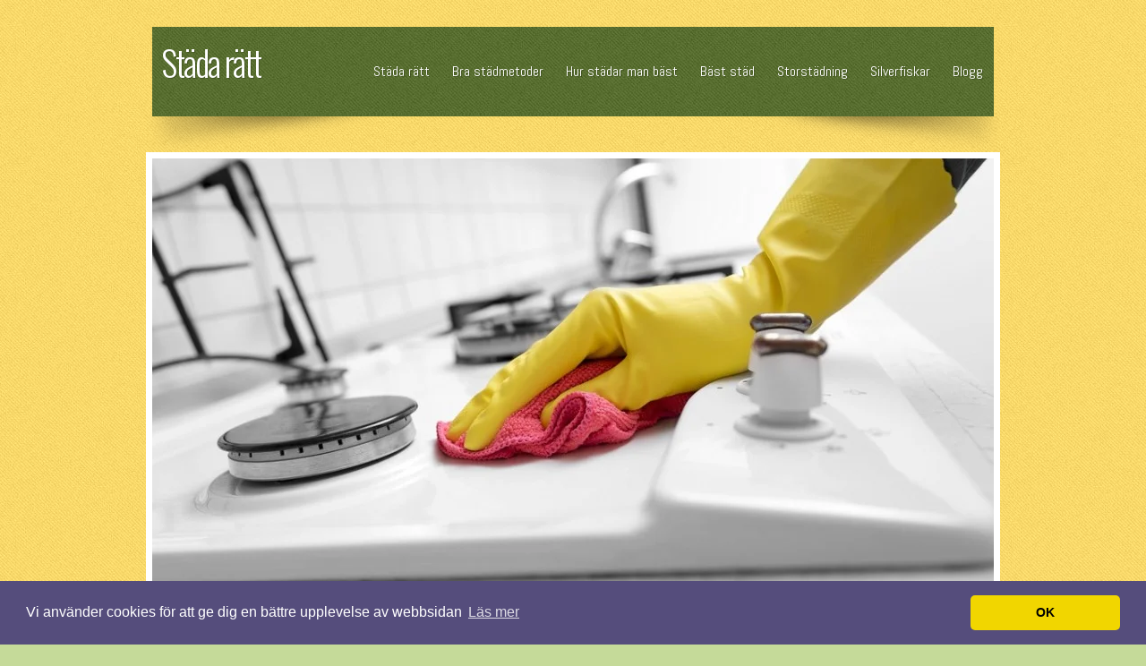

--- FILE ---
content_type: text/html; charset=utf-8
request_url: https://www.xn--stdartt-6wad.se/glom-inte-fasaden-vid-stadningen
body_size: 6683
content:
<html xmlns="http://www.w3.org/1999/xhtml">
<head>
<title>Glöm inte fasaden vid städningen | Städa rätt</title>

<style>@import "https://fonts.googleapis.com/css?family=Oswald:400,300";@import "https://fonts.googleapis.com/css?family=Abel";body{background:url(https://staticjw.com/n/templates/Wildflowers/images/img01.jpg) repeat scroll 0 0 #C5DA99;color:#787878;font-family:Arial,Helvetica,sans-serif;font-size:14px;margin:0;padding:0;}h1,h2,h3,h4{color:#79A62E;font-family:'Oswald',sans-serif;font-weight:200;margin:0;padding:0;}h1{font-size:2em;text-transform:none;}h2{font-size:1.8em;}h3{font-size:1.6em;}h4{font-size:1.5em;}p,ul,ol{line-height:21px;margin-top:0;}ul,ol{padding:5px 0 5px 20px;}a{color:#006600;text-decoration:none;}a:hover{color:#000;text-decoration:none;}a:visited{color:#663399;text-decoration:none;}#wrapper{padding-top:30px;}.container{margin:0 auto;max-width:940px;width:100%}#header-wrapper{width:100%;overflow:hidden;}#header-img{background:url(https://staticjw.com/n/templates/Wildflowers/images/img03.png) no-repeat scroll center bottom transparent;display:block;padding-bottom:40px;}#header-img img{border:7px solid #fff;width:100%}#header{background:url(https://staticjw.com/n/templates/Wildflowers/images/img02.jpg) repeat scroll 0 0 #415C13;height:100px;margin:0 auto;padding:0 0 0 10px;max-width:940px;width:99%}#logo{color:#FFFFFF;float:left;margin:0;padding:0;height:100px;}#logo h1{font-size:2.8em;letter-spacing:-2px;line-height:78px;}#logo h1 a{color:#FFFFFF;text-shadow:1px 1px 0 rgba(0,0,0,0.2);}#logo > h4{color:#000000 !important;left:39px;position:relative;top:-19px;z-index:4;}#menu{float:right;height:90px;margin:0 auto;padding:0;}#menu ul{line-height:normal;list-style:none outside none;margin:0;padding:0;}#menu li{float:left;}#menu a{border:medium none;color:#FFFFFF;display:block;font-family:'Abel',sans-serif;font-size:16px;font-weight:300;line-height:100px;margin-right:1px;padding:0 12px;text-align:center;text-decoration:none;text-shadow:1px 1px 0 rgba(0,0,0,0.2);}#active a{color:#FFE374;text-decoration:underline;}#menu a:hover,#menu .current_page_item a{color:#FFE374;text-decoration:underline;}#page{background:none repeat scroll 0 0 #FFFFFF;margin:0 auto;padding:10px 28px 10px 30px;max-width:900px;width:90%;min-height:600px;}.entry li{line-height:20px;margin-bottom:7px;}.entry a{color:green;}.entry a:hover{color:#000;}#content{float:left;padding:0;width:64.6%;}.post .title{letter-spacing:-1px;padding:7px 0 0;}.post .title a{border:medium none;color:#79A62E;}.post .entry{padding:0 0 40px;text-align:justify;}#sidebar{float:right;margin:0;width:30%;}#sidebar a{color:#006600;}#sidebar a:hover{text-decoration:underline;}#sidebar ul{list-style:none outside none;margin:0;padding:0 0 0 10px;}#sidebar li{border-bottom:1px solid #E7EBED;border-left:medium none;line-height:20px;margin:0 0 9px;padding-left:15px;}#sidebar li:before{color:#0F4418;content:">";font-family:'Microsoft Sans Serif';font-size:12px;font-weight:bold;margin-left:-13px;position:absolute;}#sidebar h4{margin-top:15px;}#sidebar p{margin:0;}#footer{font-family:'Abel',sans-serif;height:70px;margin:0 auto;padding:0 0 15px;}#footer p{color:#527800;font-size:14px;letter-spacing:1px;line-height:normal;margin:0;padding-top:10px;text-align:center;text-transform:uppercase;}#footer a{color:#527800;}#footer a:hover{color:#FFFFFF;}#banner{margin:0 auto;max-width:954px;width:91%}#banner > .topshadow{background:url(https://staticjw.com/n/templates/Wildflowers/images/img03.png) no-repeat scroll center top transparent;display:block;height:40px;}.post img{border:2px double #CCCCCC;color:#EEEEEE;margin:0;padding:2px;}.container > .topshadow{background:url(https://staticjw.com/n/templates/Wildflowers/images/img03.png) no-repeat scroll center top transparent;height:50px;}blockquote{background-color:#EEEEEE;border:1px solid #CCCCCC;border-radius:5px 5px 5px 5px;margin:0;padding:0 50px;position:relative;}blockquote:after{bottom:10px;content:"”";right:5px;}blockquote:before,blockquote:after{color:#CCCCCC;display:block;font-size:62px;height:30px;position:absolute;width:30px;}blockquote:before{content:"“" !important;left:14px;top:4px;}blockquote p{font-style:italic;}fieldset{border:1px dashed #FADA6B;color:#787878;padding-left:60px;padding-top:40px;width:350px;padding-bottom:0;}fieldset label{line-height:3px;margin-top:0;}#contact-form input[type=text],#contact-form input[type=email]{display:block;position:relative;right:-106px;width:150px;line-height:3px;top:-13px;}fieldset textarea{display:block;height:120px;line-height:3px;position:relative;top:13px;width:297px;}#contact-form > #contact-button{color:#666666;display:block;margin-top:5px;}@media (max-width:700px){#sidebar{display:none;}#content{width:90%}#banner > .topshadow{display:none;}#header-img img{border:none ;width:100%;}#header-img{background:none;}#header{width:90%;}.container > .topshadow{display:none;}}}</style>

    <link rel="icon" href="https://staticjw.com/empty-favicon.ico" sizes="any">
    <meta charset="utf-8">
    <link rel="canonical" href="https://www.xn--stdartt-6wad.se/glom-inte-fasaden-vid-stadningen">


<!-- Global site tag (gtag.js) - Google Analytics -->
<script async src="https://www.googletagmanager.com/gtag/js?id=UA-142067139-1"></script>
<script>
  window.dataLayer = window.dataLayer || [];
  function gtag(){dataLayer.push(arguments);}
  gtag('js', new Date());

  gtag('config', 'UA-142067139-1');
</script>

<script async src="https://pagead2.googlesyndication.com/pagead/js/adsbygoogle.js"></script>
<script>
     (adsbygoogle = window.adsbygoogle || []).push({
          google_ad_client: "ca-pub-4382970602066077",
          enable_page_level_ads: true
     });
</script>

<link rel="stylesheet" type="text/css" href="//cdnjs.cloudflare.com/ajax/libs/cookieconsent2/3.1.0/cookieconsent.min.css" />
<script src="//cdnjs.cloudflare.com/ajax/libs/cookieconsent2/3.1.0/cookieconsent.min.js"></script>
<script>
window.addEventListener("load", function(){
window.cookieconsent.initialise({
  "palette": {
    "popup": {
      "background": "#554d7c"
    },
    "button": {
      "background": "#f1d600"
    }
  },
  "theme": "classic",
  "content": {
    "message": "Vi använder cookies för att ge dig en bättre upplevelse av webbsidan",
    "dismiss": "OK",
    "link": "Läs mer",
    "href": "https://policies.google.com/technologies/cookies?hl=sv"
  }
})});
</script>
</head>
<meta name="viewport" content="width=device-width, initial-scale=1">

<body>

<div id="wrapper">
<style>.nav-collapse{clip:rect(0 0 0 0);max-height:0;position:absolute;display:block;overflow:hidden;zoom:1;}.nav-collapse.opened{max-height:9999px;}.nav-toggle{-webkit-tap-highlight-color:rgba(0,0,0,0);-webkit-touch-callout:none;-webkit-user-select:none;-moz-user-select:none;-ms-user-select:none;-o-user-select:none;user-select:none;width:60px;height:36px;z-index:999999;position:absolute;right:15px;top:4px;overflow:hidden;display:block;background:#000 url(https://images.staticjw.com/jim/9159/hamburger.png) no-repeat 50% 44%;}@media screen and (min-width: 700px) {.nav-collapse{position:relative;}.nav-collapse.closed{max-height:none;}.nav-toggle{display:none !important;}}@media (min-width: 700px) {ul#responsive-nav{display:none;}}@media (max-width: 700px){img {max-width:100%;height:auto;}#logo-image{max-width:90%;}.nav-collapse{margin-bottom:30px;margin-top:-45px;min-height:15px;}ul#nav{display:none;}ul#responsive-nav{width:100%;background-color:#fff;margin:0;padding:0 0 10px;display:block;list-style:none;}ul#responsive-nav a{background:none;box-shadow:none;font-size:13px;text-decoration:none;color:#111;display:block;padding:10px 0 5px 15px;text-transform:uppercase;font-family:arial;text-align:left;}ul#responsive-nav #active a {font-weight:bold;}ul#responsive-nav li{width:100%;line-height:25px;display:block;padding:0;border-top:1px solid #ddd;margin:0 !important;}ul#responsive-nav li:hover{background-color:#eee;}body{margin-top:45px;background-color:#fff;background-image:none;}}</style>

<div class="nav-collapse">
<ul id="responsive-nav">
    <li><a href="/">Städa rätt</a></li>
    <li><a href="/bra-stadmetoder">Bra städmetoder</a></li>
    <li><a href="/hur-stadar-man-bast">Hur städar man bäst</a></li>
    <li><a href="/bast-stad">Bäst städ</a></li>
    <li><a href="/dags-for-storstadning">Storstädning</a></li>
    <li><a href="/silverfiskar">Silverfiskar</a></li>
    <li><a href="/blogg">Blogg</a></li>
</ul>
</div>


  <div id="header-wrapper" class="container">
    <div id="header" class="container">
      <div id="logo">
        <h1><a href="https://www.xn--stdartt-6wad.se/">
          Städa rätt          </a></h1>
        <h4>
                  </h4>
      </div>
      <div id="menu">
        
<ul id="nav">
    <li><a href="/">Städa rätt</a></li>
    <li><a href="/bra-stadmetoder">Bra städmetoder</a></li>
    <li><a href="/hur-stadar-man-bast">Hur städar man bäst</a></li>
    <li><a href="/bast-stad">Bäst städ</a></li>
    <li><a href="/dags-for-storstadning">Storstädning</a></li>
    <li><a href="/silverfiskar">Silverfiskar</a></li>
    <li><a href="/blogg">Blogg</a></li>
</ul>
      </div>
    </div>
  </div>
  <div id="banner">
    <div class="topshadow">&nbsp;</div>
      <div id="header-img"><img src="https://images.staticjw.com/sta/9941/header.jpg" style="width:100%;height:auto;max-width:940px" alt=""></div>    
  </div>
  <div id="page">
    <div id="content">
      <div class="post">
        <h2 class="title"><a>
          Glöm inte fasaden vid städningen          </a></h2>
        <div class="entry">
          

<p>Att våren börjar närma sig med stormsteg är väldigt glädjande. Som det alltid är, men särskilt efter en så pass tuff vinter som i år. Det här innebär att det blir ljusare, att vi får emr energi och att vi, rent allmänt, blir gladare, mer öppna och trevligare mot varandra. Det innebär också att det börjar bli dags att städa bort vintern och välkomna sommaren med ett rent, inbjudande hem.</p>
<p>Vårt råd: glöm inte utsidan! För de flesta handlar en vårstädning om att rensa ur förråd, städa varje yta inomhus och - på sin höjd - kanske sopa av altanen. Vi anser att man ska fästa sitt fokus på det första som man ser som besökare - nämligen husets fasad. Det kanske inte behöver ske varje år, men åtminstone vartannat år så bör man se över om det finns angrepp från alger, mögel eller annan smuts.</p>
<p>Bor du i Stockholm så har du även ett annat problem på halsen som innebär att ditt hus - fasaden - mår bra av att rengöras. Detta i form av avgaser från bilar, bussar och annan trafik.</p>
<p>Hur ska man då gå tillväga vid en fasadtvätt? Det första steget är att hyra en ställning, montera denna och ställa den längs med väggen. Det finns mindre, mobila sådana som är lätta att flytta allteftersom. nästa steg är att besöka en målarbutik för att få hjälp med vilka verktyg som ska användas samt vilket typ av rengöringsmedel som kommer att passa. Verktygen går ofta att hyra.</p>
<p>En viktig sak dock: använd inte högtryckstvätt. Den kommer att få färgen att lossna och tvinga dig till en snabbare ommålning än vad du beräknat. En vanlig tvätt däremot - den kommer att ge färgen längre livslängd och det är också därför detta projekt ska göras (utöver att du får ett vackrare hus förstås).</p>
<p><img src="https://uploads.staticjw.com/st/stadaratt/fasaden-stadas-ocksa.jpg" /></p>
<h3>Rengör dina markiser i Stockholm</h3>
<p>Många husägare har idag <a href="http://www.markisstockholm.nu/" target="_blank" rel="noopener">markiser i Stockholm</a> som ska sättas upp i samband med vårens ankomst. Dessa bör du också se till att rengöra. Markiser håller längre med rätt skötsel och - på samma sätt som gällande fasaden - så blir också markiser vackrare, mer inbjudande och lyxigare om de är grundligt rengjorda.</p>
<p>Frågan är bara - hur ska man rengöra markiser? Du kan vara lugn sett till att det inte handlar om något större projekt. Vi tänkte rada upp hur du ska tillväga om du ska rengöra dina markiser innan du sätter dem på plats på huset i Stockholm:</p>
<ol>
<ol>
<li>Börja med stativet. Här kan du ofta använda dig av vatten och vanligt rengöringsmedel - typ diskmedel. Använd en diskborste och se till att gnugga ordentligt.</li>
<li>I och med att de flesta markiser är tillverkade i akrylfiberduk och dessutom är impregnerade så går det att använda en trädgårdsslang - återigen: ingen högtryckstvätt - och spola bort all skräp som kan ha fastnat. Sitter dina markiser på plats året om så kan du plocka ner dem och spola bort kvistar, kottar och annan smuts. Se till att tyget är blött och häll på lite diskmedel. Ta sedan en skurborste och sätt igång för att få bort alla avgaser och annan typ av smuts som förfular dina markiser.</li>
</ol>
</ol>
<p>Är dina markiser trasiga så är rådet att du lämnar in dem för reparation hos en återförsäljare. Det är svårt att laga en större reva på egen hand.</p>

<style>#social-buttons {clear:both;height:15px;margin:40px 0 10px 20px;} #social-buttons a {background:url(https://staticjw.com/images/social-sprite.png) no-repeat 0 0;width:16px;height:16px;display:block;margin:0 0 0 5px;padding:0;border:0;float:left;}</style>
<div id="social-buttons">
<a style="background-position:0 0;" href="https://www.facebook.com/sharer/sharer.php?u=https%3A%2F%2Fwww.xn--stdartt-6wad.se%2Fglom-inte-fasaden-vid-stadningen" rel="nofollow" onclick="javascript:window.open(this.href,'', 'menubar=no,toolbar=no,resizable=yes,scrollbars=yes,height=400,width=600');return false;" title="Facebook"></a>
<a style="background-position:-16px 0;" href="https://twitter.com/intent/tweet?text=Gl%C3%B6m+inte+fasaden+vid+st%C3%A4dningen%3A&url=https%3A%2F%2Fwww.xn--stdartt-6wad.se%2Fglom-inte-fasaden-vid-stadningen" rel="nofollow" onclick="javascript:window.open(this.href,'', 'menubar=no,toolbar=no,resizable=yes,scrollbars=yes,height=400,width=600');return false;" title="Twitter"></a>
<a style="background-position:-32px 0;" href="https://www.linkedin.com/sharing/share-offsite/?url=https%3A%2F%2Fwww.xn--stdartt-6wad.se%2Fglom-inte-fasaden-vid-stadningen" rel="nofollow" onclick="javascript:window.open(this.href,'', 'menubar=no,toolbar=no,resizable=yes,scrollbars=yes,height=400,width=600');return false;" title="LinkedIn"></a>
<a style="background-position:-48px 0;" href="/rss.xml" rel="nofollow" target="_blank" title="RSS"></a>
<span style="float:right;margin-right:20px;">25 mars 2018</span>
</div>

<hr id="comment" style="clear:both;width:95%;height:1px;border:0;background-color:#888;margin:0 auto 20px auto;">

<div style="max-width:100%;margin:auto;"><div class="fb-comments" data-href="http://www.stadaratt.n.nu/glom-inte-fasaden-vid-stadningen" data-colorscheme="light" data-width="100%" data-num-posts="10"></div></div>

<h2 id="other-posts-header">Andra inlägg</h2>
<ul id="blog-list">
<li><a href="/sa-kan-ett-stadforetag-bidra-till-ett-battre-arbetsliv-och-en-mer-hallbar-miljo">Så kan ett städföretag bidra till ett bättre arbetsliv och en mer hållbar miljö</a></li>
<li><a href="/regelbunden-trappstadning-ger-skinande-trapphus-pa-ostermalm">Regelbunden trappstädning ger skinande trapphus på Östermalm</a></li>
<li><a href="/trappstadning-i-jarfalla-kombinerar-traditionella-tekniker-med-moderna-losningar">Trappstädning i Järfälla kombinerar traditionella tekniker med moderna lösningar</a></li>
<li><a href="/byggskyltar-som-kommunikationsverktyg-for-byggarbetsplatser">Byggskyltar som kommunikationsverktyg för byggarbetsplatser</a></li>
<li><a href="/effektiv-kontorsstadning-pa-kungsholmen">Effektiv kontorsstädning på Kungsholmen</a></li>
<li><a href="/flyttstadning-i-karlstad-en-viktig-del-av-flytten">Flyttstädning i Karlstad – en viktig del av flytten</a></li>
<li><a href="/stadmaskiner-i-en-varld-av-innovation-och-effektivitet">Städmaskiner i en värld av innovation och effektivitet</a></li>
<li><a href="/kontorsstadning-skapar-trivsamma-miljoer-pa-ostermalm">Kontorsstädning skapar trivsamma miljöer på Östermalm</a></li>
<li><a href="/noixareneg218150">En renare vardag med professionell hemstädning i Gävle</a></li>
<li><a href="/trappstadning-i-goteborg-for-en-glimrande-entre">Trappstädning i Göteborg för en glimrande entré</a></li>
</ul>


        </div>
      </div>
    </div>
    <div id="sidebar">
      <h4>Välkommen!</h4>
<p>Här hittar du infomation om hur man städar rätt på ett bra sätt.</p>    </div>
	<div style="clear:both"></div>
  </div>
</div>
<div class="container">
  <div class="topshadow">&nbsp;</div>
</div>
</div>
<div id="footer-content"></div>
<div id="footer">
  <p>
    © 2026 Städarätt.se. Alla rättigheter förbehållna.    Design by <a href="http://www.freecsstemplates.org">FCT</a>.</p>
</div>
<script src="https://cdnjs.cloudflare.com/ajax/libs/responsive-nav.js/1.0.39/responsive-nav.min.js"></script>
<script>var nav = responsiveNav(".nav-collapse",{label: ""});</script>

<div id="fb-root"></div><script async defer crossorigin="anonymous" src="https://connect.facebook.net/sv_SE/sdk.js#xfbml=1&version=v12.0&appId=280052272008788&autoLogAppEvents=1" nonce="FC1ncRTT"></script>

<script>(function() { var global_id = '1qzatytv'; var property_id = 269306;
    var url = encodeURIComponent(window.location.href.split('#')[0]); var referrer = encodeURIComponent(document.referrer);
    var x = document.createElement('script'), s = document.getElementsByTagName('script')[0];
    x.src = 'https://redistats.com/track.js?gid='+global_id+'&pid='+property_id+'&url='+url+'&referrer='+referrer; s.parentNode.insertBefore(x, s); })(); </script>

<script defer src="https://static.cloudflareinsights.com/beacon.min.js/vcd15cbe7772f49c399c6a5babf22c1241717689176015" integrity="sha512-ZpsOmlRQV6y907TI0dKBHq9Md29nnaEIPlkf84rnaERnq6zvWvPUqr2ft8M1aS28oN72PdrCzSjY4U6VaAw1EQ==" data-cf-beacon='{"version":"2024.11.0","token":"2bd5ce9f767b4f33a8b20babbde31611","r":1,"server_timing":{"name":{"cfCacheStatus":true,"cfEdge":true,"cfExtPri":true,"cfL4":true,"cfOrigin":true,"cfSpeedBrain":true},"location_startswith":null}}' crossorigin="anonymous"></script>
</body>
</html>
<!-- Page generated in 0.00401 seconds at 21 Jan 07:14 -->

--- FILE ---
content_type: text/html; charset=utf-8
request_url: https://www.google.com/recaptcha/api2/aframe
body_size: 267
content:
<!DOCTYPE HTML><html><head><meta http-equiv="content-type" content="text/html; charset=UTF-8"></head><body><script nonce="ZVg5T8aosyc25FhbzkIzKw">/** Anti-fraud and anti-abuse applications only. See google.com/recaptcha */ try{var clients={'sodar':'https://pagead2.googlesyndication.com/pagead/sodar?'};window.addEventListener("message",function(a){try{if(a.source===window.parent){var b=JSON.parse(a.data);var c=clients[b['id']];if(c){var d=document.createElement('img');d.src=c+b['params']+'&rc='+(localStorage.getItem("rc::a")?sessionStorage.getItem("rc::b"):"");window.document.body.appendChild(d);sessionStorage.setItem("rc::e",parseInt(sessionStorage.getItem("rc::e")||0)+1);localStorage.setItem("rc::h",'1768976063161');}}}catch(b){}});window.parent.postMessage("_grecaptcha_ready", "*");}catch(b){}</script></body></html>